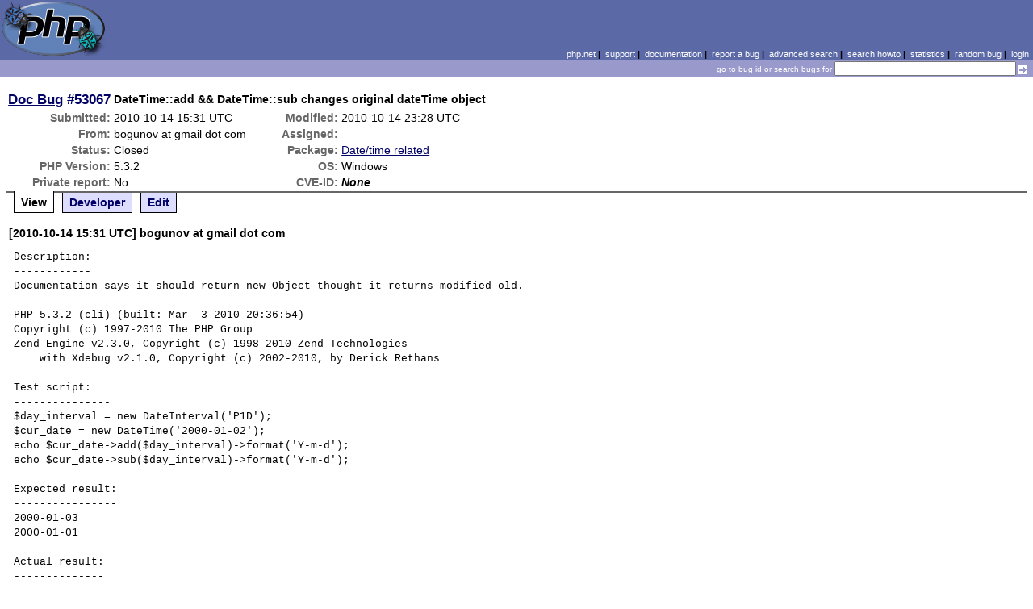

--- FILE ---
content_type: text/html; charset=UTF-8
request_url: https://bugs.php.net/bug.php?id=53067
body_size: 2559
content:
<!DOCTYPE html>
<html lang="en">
<head>
    <meta charset="utf-8">
    
        <link rel='alternate' type='application/rss+xml' title='Date/time related Bug #53067 - RDF' href='rss/bug.php?id=53067'>
        <link rel='alternate' type='application/rss+xml' title='Date/time related Bug #53067 - RSS 2.0' href='rss/bug.php?id=53067&format=rss2'>
        <base href="https://bugs.php.net/">
    <title>PHP :: Doc Bug #53067 :: DateTime::add &amp;&amp; DateTime::sub changes original dateTime object</title>
    <link rel="shortcut icon" href="https://bugs.php.net/images/favicon.ico">
    <link rel="stylesheet" href="https://bugs.php.net/css/style.css">
</head>

<body>

<table id="top" class="head" cellspacing="0" cellpadding="0">
    <tr>
        <td class="head-logo">
            <a href="/"><img src="images/logo.png" alt="Bugs" vspace="2" hspace="2"></a>
        </td>

        <td class="head-menu">
            <a href="https://php.net/">php.net</a>&nbsp;|&nbsp;
            <a href="https://php.net/support.php">support</a>&nbsp;|&nbsp;
            <a href="https://php.net/docs.php">documentation</a>&nbsp;|&nbsp;
            <a href="report.php">report a bug</a>&nbsp;|&nbsp;
            <a href="search.php">advanced search</a>&nbsp;|&nbsp;
            <a href="search-howto.php">search howto</a>&nbsp;|&nbsp;
            <a href="stats.php">statistics</a>&nbsp;|&nbsp;
            <a href="random">random bug</a>&nbsp;|&nbsp;
            <a href="login.php">login</a>
        </td>
    </tr>

    <tr>
        <td class="head-search" colspan="2">
            <form method="get" action="search.php">
                <p class="head-search">
                    <input type="hidden" name="cmd" value="display">
                    <small>go to bug id or search bugs for</small>
                    <input class="small" type="text" name="search_for" value="" size="30">
                    <input type="image" src="images/small_submit_white.gif" alt="search" style="vertical-align: middle;">
                </p>
            </form>
        </td>
    </tr>
</table>

<table class="middle" cellspacing="0" cellpadding="0">
    <tr>
        <td class="content">
<div id="bugheader">
    <table id="details">
        <tr id="title">
            <th class="details" id="number"><a href="bug.php?id=53067">Doc Bug</a>&nbsp;#53067</th>
            <td id="summary" colspan="5">DateTime::add &amp;&amp; DateTime::sub changes original dateTime object</td>
        </tr>
        <tr id="submission">
            <th class="details">Submitted:</th>
            <td style="white-space: nowrap;">2010-10-14 15:31 UTC</td>
            <th class="details">Modified:</th>
            <td style="white-space: nowrap;">2010-10-14 23:28 UTC</td>
            <td rowspan="6">


            </td>
        </tr>

        <tr id="submitter">
            <th class="details">From:</th>
            <td>bogunov &#x61;&#116; gmail &#x64;&#111;&#x74; com</td>
            <th class="details">Assigned:</th>
            <td></td>
        </tr>

        <tr id="categorization">
            <th class="details">Status:</th>
            <td>Closed</td>
            <th class="details">Package:</th>
            <td><a href="search.php?cmd=display&amp;package_name[]=Date%2Ftime+related">Date/time related</a></td>
        </tr>

        <tr id="situation">
            <th class="details">PHP Version:</th>
            <td>5.3.2</td>
            <th class="details">OS:</th>
            <td>Windows</td>
        </tr>

        <tr id="private">
            <th class="details">Private report:</th>
            <td>No</td>
            <th class="details">CVE-ID:</th>
            <td><em>None</em></td>
        </tr>
    </table>
</div>

<div class="controls">
<span id='control_0' class='control active'>View</span>
<span id='control_1' class='control'><a href='bug.php?id=53067&amp;edit=1'>Developer</a></span>
<span id='control_2' class='control'><a href='bug.php?id=53067&amp;edit=2'>Edit</a></span>
</div>
<div class="clear"></div>



<div class='comment type_comment' ><a name="1287070299">&nbsp;</a><strong>[2010-10-14 15:31 UTC] bogunov &#x61;&#116; gmail &#x64;&#111;&#x74; com</strong>
<pre class='note'>Description:
------------
Documentation says it should return new Object thought it returns modified old.

PHP 5.3.2 (cli) (built: Mar  3 2010 20:36:54)
Copyright (c) 1997-2010 The PHP Group
Zend Engine v2.3.0, Copyright (c) 1998-2010 Zend Technologies
    with Xdebug v2.1.0, Copyright (c) 2002-2010, by Derick Rethans

Test script:
---------------
$day_interval = new DateInterval(&#039;P1D&#039;);
$cur_date = new DateTime(&#039;2000-01-02&#039;);
echo $cur_date-&gt;add($day_interval)-&gt;format(&#039;Y-m-d&#039;);
echo $cur_date-&gt;sub($day_interval)-&gt;format(&#039;Y-m-d&#039;);

Expected result:
----------------
2000-01-03
2000-01-01

Actual result:
--------------
2000-01-03
2000-01-02

</pre>
</div><h2>Patches</h2>
<h2>Pull Requests</h2>
<h2 style="border-bottom:2px solid #666;margin-bottom:0;padding:5px 0;">History</h2><div id='comment_filter' class='controls comments'><span id='type_all' class='control active' onclick='do_comment(this);'>All</span><span id='type_comment' class='control ' onclick='do_comment(this);'>Comments</span><span id='type_log' class='control ' onclick='do_comment(this);'>Changes</span><span id='type_svn' class='control ' onclick='do_comment(this);'>Git/SVN commits</span><span id='type_related' class='control ' onclick='do_comment(this);'>Related reports</span>            </div>
            <div id='comments_view' style='clear:both;'>
<div class='comment type_log' ><a name="1287070373">&nbsp;</a><strong>[2010-10-14 15:32 UTC] bogunov &#x61;&#116; gmail &#x64;&#111;&#x74; com</strong>
<div class='log_note'><div class="changeset">
<span class="removed">-PHP Version: 5.3.3</span>
<span class="added">+PHP Version: 5.3.2</span>
</div></div></div><div class='comment type_comment' ><a name="1287070373">&nbsp;</a><strong>[2010-10-14 15:32 UTC] bogunov &#x61;&#116; gmail &#x64;&#111;&#x74; com</strong>
<pre class='note'>5.3.2 version instead of 5.3.3 as selected first time
</pre>
</div><div class='comment type_log' ><a name="1287072582">&nbsp;</a><strong>[2010-10-14 16:09 UTC] <a href="//people.php.net/salathe">salathe@php.net</a></strong>
<div class='log_note'><div class="changeset">
<span class="removed">-Status: Open</span>
<span class="added">+Status: Feedback</span>
<span class="removed">-Type:   Bug</span>
<span class="added">+Type:   Documentation Problem</span>
</div></div></div><div class='comment type_comment' ><a name="1287072582">&nbsp;</a><strong>[2010-10-14 16:09 UTC] <a href="//people.php.net/salathe">salathe@php.net</a></strong>
<pre class='note'>The documentation states that those methods return &quot;the modified DateTime object 
or FALSE on failure.&quot;  Could you provide a link to where the docs say that a new 
object is returned?
</pre>
</div><div class='comment type_log' ><a name="1287098932">&nbsp;</a><strong>[2010-10-14 23:28 UTC] bogunov &#x61;&#116; gmail &#x64;&#111;&#x74; com</strong>
<div class='log_note'><div class="changeset">
<span class="removed">-Status: Feedback</span>
<span class="added">+Status: Closed</span>
</div></div></div><div class='comment type_comment' ><a name="1287098932">&nbsp;</a><strong>[2010-10-14 23:28 UTC] bogunov &#x61;&#116; gmail &#x64;&#111;&#x74; com</strong>
<pre class='note'>ok, sorry, my mistake, misunderstood the documentation. Thought &quot;modified DateTime 
object&quot; means &quot;new&quot;.
</pre>
</div></div>
        </td>
    </tr>
</table>

<script src='js/util.js'></script>
<script src='https://ajax.googleapis.com/ajax/libs/jquery/1.4.2/jquery.min.js'></script>
<script src="js/jquery.cookie.js"></script>
<script>
function do_comment(nd)
{
    $('#comment_filter > .control.active').removeClass("active");
    $(nd).addClass("active");

    $.cookie('history_tab', nd.id, { expires: 365 });

    if (nd.id == 'type_all') {
        $('#comments_view > .comment:hidden').show('slow');
    } else {
        $('#comments_view > .comment').each(function(i) {
            if ($(this).hasClass(nd.id)) {
                $(this).show('slow');
            } else {
                $(this).hide('slow');
            }
        });
    }
    return false;
}
</script>
<table class="foot" cellspacing="0" cellpadding="0">
    <tr>
        <td class="foot-bar" colspan="2">&nbsp;</td>
    </tr>

    <tr>
        <td class="foot-copy">
            <small>
                <a href="https://php.net/"><img src="images/logo-small.gif" align="left" valign="middle" hspace="3" alt="PHP"></a>
                <a href="https://php.net/copyright.php">Copyright &copy; 2001-2026 The PHP Group</a><br>
                All rights reserved.
            </small>
        </td>
        <td class="foot-source">
            <small>Last updated: Sun Jan 18 16:00:01 2026 UTC</small>
        </td>
    </tr>
</table>
</body>
</html>
